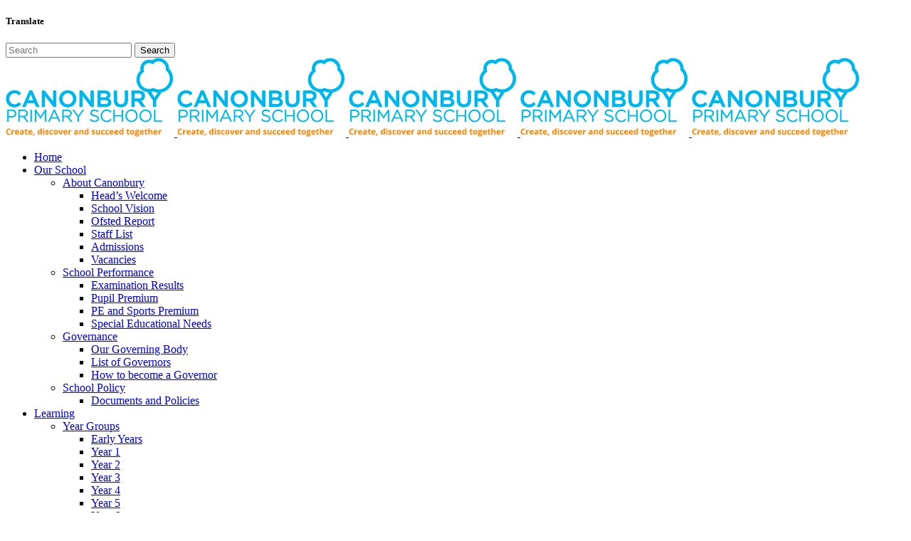

--- FILE ---
content_type: text/html; charset=UTF-8
request_url: https://canonburyprimaryschool.co.uk/our-school/governance/how-to-become-a-governor/
body_size: 10475
content:
	<!DOCTYPE html>
<html lang="en-GB">
<head>
	<meta charset="UTF-8" />
	
	<title>Canonbury Primary School |   How to become a Governor</title>

	
			
						<meta name="viewport" content="width=device-width,initial-scale=1,user-scalable=no">
		
	<link rel="profile" href="http://gmpg.org/xfn/11" />
	<link rel="pingback" href="https://canonburyprimaryschool.co.uk/xmlrpc.php" />
	<link rel="shortcut icon" type="image/x-icon" href="https://canonburyprimaryschool.co.uk/wp-content/uploads/2015/10/favicon.png">
	<link rel="apple-touch-icon" href="https://canonburyprimaryschool.co.uk/wp-content/uploads/2015/10/favicon.png"/>
	<link href='//fonts.googleapis.com/css?family=Raleway:100,200,300,400,500,600,700,800,900,300italic,400italic|Open+Sans:100,200,300,400,500,600,700,800,900,300italic,400italic|Cinzel:100,200,300,400,500,600,700,800,900,300italic,400italic|Marcellus:100,200,300,400,500,600,700,800,900,300italic,400italic|Marcellus+SC:100,200,300,400,500,600,700,800,900,300italic,400italic&subset=latin,latin-ext' rel='stylesheet' type='text/css'>
<script type="application/javascript">var QodeAjaxUrl = "https://canonburyprimaryschool.co.uk/wp-admin/admin-ajax.php"</script><link rel='dns-prefetch' href='//translate.google.com' />
<link rel='dns-prefetch' href='//maps.googleapis.com' />
<link rel='dns-prefetch' href='//fonts.googleapis.com' />
<link rel='dns-prefetch' href='//s.w.org' />
<link rel="alternate" type="application/rss+xml" title="Canonbury Primary School &raquo; Feed" href="https://canonburyprimaryschool.co.uk/feed/" />
<link rel="alternate" type="application/rss+xml" title="Canonbury Primary School &raquo; Comments Feed" href="https://canonburyprimaryschool.co.uk/comments/feed/" />
		<script type="text/javascript">
			window._wpemojiSettings = {"baseUrl":"https:\/\/s.w.org\/images\/core\/emoji\/2.3\/72x72\/","ext":".png","svgUrl":"https:\/\/s.w.org\/images\/core\/emoji\/2.3\/svg\/","svgExt":".svg","source":{"concatemoji":"https:\/\/canonburyprimaryschool.co.uk\/wp-includes\/js\/wp-emoji-release.min.js?ver=bda6a24fd8a48847c3924c391d27fab8"}};
			!function(t,a,e){var r,i,n,o=a.createElement("canvas"),l=o.getContext&&o.getContext("2d");function c(t){var e=a.createElement("script");e.src=t,e.defer=e.type="text/javascript",a.getElementsByTagName("head")[0].appendChild(e)}for(n=Array("flag","emoji4"),e.supports={everything:!0,everythingExceptFlag:!0},i=0;i<n.length;i++)e.supports[n[i]]=function(t){var e,a=String.fromCharCode;if(!l||!l.fillText)return!1;switch(l.clearRect(0,0,o.width,o.height),l.textBaseline="top",l.font="600 32px Arial",t){case"flag":return(l.fillText(a(55356,56826,55356,56819),0,0),e=o.toDataURL(),l.clearRect(0,0,o.width,o.height),l.fillText(a(55356,56826,8203,55356,56819),0,0),e===o.toDataURL())?!1:(l.clearRect(0,0,o.width,o.height),l.fillText(a(55356,57332,56128,56423,56128,56418,56128,56421,56128,56430,56128,56423,56128,56447),0,0),e=o.toDataURL(),l.clearRect(0,0,o.width,o.height),l.fillText(a(55356,57332,8203,56128,56423,8203,56128,56418,8203,56128,56421,8203,56128,56430,8203,56128,56423,8203,56128,56447),0,0),e!==o.toDataURL());case"emoji4":return l.fillText(a(55358,56794,8205,9794,65039),0,0),e=o.toDataURL(),l.clearRect(0,0,o.width,o.height),l.fillText(a(55358,56794,8203,9794,65039),0,0),e!==o.toDataURL()}return!1}(n[i]),e.supports.everything=e.supports.everything&&e.supports[n[i]],"flag"!==n[i]&&(e.supports.everythingExceptFlag=e.supports.everythingExceptFlag&&e.supports[n[i]]);e.supports.everythingExceptFlag=e.supports.everythingExceptFlag&&!e.supports.flag,e.DOMReady=!1,e.readyCallback=function(){e.DOMReady=!0},e.supports.everything||(r=function(){e.readyCallback()},a.addEventListener?(a.addEventListener("DOMContentLoaded",r,!1),t.addEventListener("load",r,!1)):(t.attachEvent("onload",r),a.attachEvent("onreadystatechange",function(){"complete"===a.readyState&&e.readyCallback()})),(r=e.source||{}).concatemoji?c(r.concatemoji):r.wpemoji&&r.twemoji&&(c(r.twemoji),c(r.wpemoji)))}(window,document,window._wpemojiSettings);
		</script>
		<style type="text/css">
img.wp-smiley,
img.emoji {
	display: inline !important;
	border: none !important;
	box-shadow: none !important;
	height: 1em !important;
	width: 1em !important;
	margin: 0 .07em !important;
	vertical-align: -0.1em !important;
	background: none !important;
	padding: 0 !important;
}
</style>
<link rel='stylesheet' id='ai1ec_style-css'  href='//canonburyprimaryschool.co.uk/wp-content/plugins/all-in-one-event-calendar/cache/79a4a586_ai1ec_parsed_css.css?ver=2.6.2' type='text/css' media='all' />
<link rel='stylesheet' id='layerslider-css'  href='https://canonburyprimaryschool.co.uk/wp-content/plugins/LayerSlider/static/css/layerslider.css?ver=5.4.0' type='text/css' media='all' />
<link rel='stylesheet' id='ls-google-fonts-css'  href='https://fonts.googleapis.com/css?family=Lato:100,300,regular,700,900%7COpen+Sans:300%7CIndie+Flower:regular%7COswald:300,regular,700&#038;subset=latin%2Clatin-ext' type='text/css' media='all' />
<link rel='stylesheet' id='contact-form-7-css'  href='https://canonburyprimaryschool.co.uk/wp-content/plugins/contact-form-7/includes/css/styles.css?ver=5.0.5' type='text/css' media='all' />
<link rel='stylesheet' id='DOPTS_JScrollPaneStyle-css'  href='https://canonburyprimaryschool.co.uk/wp-content/plugins/dopts/libraries/gui/css/jquery.jscrollpane.css?ver=bda6a24fd8a48847c3924c391d27fab8' type='text/css' media='all' />
<link rel='stylesheet' id='DOPTS_ThumbnailScrollerStyle-css'  href='https://canonburyprimaryschool.co.uk/wp-content/plugins/dopts/assets/gui/css/jquery.dop.ThumbnailScroller.css?ver=bda6a24fd8a48847c3924c391d27fab8' type='text/css' media='all' />
<link rel='stylesheet' id='esg-plugin-settings-css'  href='https://canonburyprimaryschool.co.uk/wp-content/plugins/essential-grid/public/assets/css/settings.css?ver=3.0.12' type='text/css' media='all' />
<link rel='stylesheet' id='tp-fontello-css'  href='https://canonburyprimaryschool.co.uk/wp-content/plugins/essential-grid/public/assets/font/fontello/css/fontello.css?ver=3.0.12' type='text/css' media='all' />
<link rel='stylesheet' id='google-language-translator-css'  href='https://canonburyprimaryschool.co.uk/wp-content/plugins/google-language-translator/css/style.css?ver=6.0.20' type='text/css' media='' />
<link rel='stylesheet' id='rd-style-css'  href='https://canonburyprimaryschool.co.uk/wp-content/plugins/related-documents-widget/css/rd-widget.css?ver=bda6a24fd8a48847c3924c391d27fab8' type='text/css' media='all' />
<link rel='stylesheet' id='cookie-consent-style-css'  href='https://canonburyprimaryschool.co.uk/wp-content/plugins/uk-cookie-consent/assets/css/style.css?ver=bda6a24fd8a48847c3924c391d27fab8' type='text/css' media='all' />
<link rel='stylesheet' id='wpmtp-css-css'  href='https://canonburyprimaryschool.co.uk/wp-content/plugins/wp-meet-the-team-shortcode-v2/lib/css/team.css?ver=bda6a24fd8a48847c3924c391d27fab8' type='text/css' media='all' />
<link rel='stylesheet' id='bootstrap-tooltip-css'  href='https://canonburyprimaryschool.co.uk/wp-content/plugins/wp-meet-the-team-shortcode-v2/lib/css/bootstrap-tooltip.css?ver=bda6a24fd8a48847c3924c391d27fab8' type='text/css' media='all' />
<link rel='stylesheet' id='mc4wp-form-basic-css'  href='https://canonburyprimaryschool.co.uk/wp-content/plugins/mailchimp-for-wp/assets/css/form-basic.css?ver=4.9.17' type='text/css' media='all' />
<link rel='stylesheet' id='child-pages-shortcode-css-css'  href='https://canonburyprimaryschool.co.uk/wp-content/plugins/child-pages-shortcode/css/child-pages-shortcode.min.css?ver=1.1.4' type='text/css' media='all' />
<link rel='stylesheet' id='default_style-css'  href='https://canonburyprimaryschool.co.uk/wp-content/themes/bridge/style.css?ver=bda6a24fd8a48847c3924c391d27fab8' type='text/css' media='all' />
<link rel='stylesheet' id='qode_font_awesome-css'  href='https://canonburyprimaryschool.co.uk/wp-content/themes/bridge/css/font-awesome/css/font-awesome.min.css?ver=bda6a24fd8a48847c3924c391d27fab8' type='text/css' media='all' />
<link rel='stylesheet' id='qode_font_elegant-css'  href='https://canonburyprimaryschool.co.uk/wp-content/themes/bridge/css/elegant-icons/style.min.css?ver=bda6a24fd8a48847c3924c391d27fab8' type='text/css' media='all' />
<link rel='stylesheet' id='qode_linea_icons-css'  href='https://canonburyprimaryschool.co.uk/wp-content/themes/bridge/css/linea-icons/style.css?ver=bda6a24fd8a48847c3924c391d27fab8' type='text/css' media='all' />
<link rel='stylesheet' id='stylesheet-css'  href='https://canonburyprimaryschool.co.uk/wp-content/themes/bridge/css/stylesheet.min.css?ver=bda6a24fd8a48847c3924c391d27fab8' type='text/css' media='all' />
<link rel='stylesheet' id='qode_print-css'  href='https://canonburyprimaryschool.co.uk/wp-content/themes/bridge/css/print.css?ver=bda6a24fd8a48847c3924c391d27fab8' type='text/css' media='all' />
<link rel='stylesheet' id='mac_stylesheet-css'  href='https://canonburyprimaryschool.co.uk/wp-content/themes/bridge/css/mac_stylesheet.css?ver=bda6a24fd8a48847c3924c391d27fab8' type='text/css' media='all' />
<link rel='stylesheet' id='webkit-css'  href='https://canonburyprimaryschool.co.uk/wp-content/themes/bridge/css/webkit_stylesheet.css?ver=bda6a24fd8a48847c3924c391d27fab8' type='text/css' media='all' />
<link rel='stylesheet' id='style_dynamic-css'  href='https://canonburyprimaryschool.co.uk/wp-content/themes/bridge/css/style_dynamic.css?ver=1621331469' type='text/css' media='all' />
<link rel='stylesheet' id='responsive-css'  href='https://canonburyprimaryschool.co.uk/wp-content/themes/bridge/css/responsive.min.css?ver=bda6a24fd8a48847c3924c391d27fab8' type='text/css' media='all' />
<link rel='stylesheet' id='style_dynamic_responsive-css'  href='https://canonburyprimaryschool.co.uk/wp-content/themes/bridge/css/style_dynamic_responsive.css?ver=1621331469' type='text/css' media='all' />
<link rel='stylesheet' id='js_composer_front-css'  href='https://canonburyprimaryschool.co.uk/wp-content/plugins/js_composer/assets/css/js_composer.min.css?ver=5.2.1' type='text/css' media='all' />
<link rel='stylesheet' id='custom_css-css'  href='https://canonburyprimaryschool.co.uk/wp-content/themes/bridge/css/custom_css.css?ver=1621331469' type='text/css' media='all' />
<link rel='stylesheet' id='childstyle-css'  href='https://canonburyprimaryschool.co.uk/wp-content/themes/bridge-child/style.css?ver=bda6a24fd8a48847c3924c391d27fab8' type='text/css' media='all' />
<script type='text/javascript' src='https://canonburyprimaryschool.co.uk/wp-content/plugins/LayerSlider/static/js/greensock.js?ver=1.11.8'></script>
<script type='text/javascript' src='https://canonburyprimaryschool.co.uk/wp-includes/js/jquery/jquery.js?ver=1.12.4'></script>
<script type='text/javascript' src='https://canonburyprimaryschool.co.uk/wp-includes/js/jquery/jquery-migrate.min.js?ver=1.4.1'></script>
<script type='text/javascript' src='https://canonburyprimaryschool.co.uk/wp-content/plugins/LayerSlider/static/js/layerslider.kreaturamedia.jquery.js?ver=5.4.0'></script>
<script type='text/javascript' src='https://canonburyprimaryschool.co.uk/wp-content/plugins/LayerSlider/static/js/layerslider.transitions.js?ver=5.4.0'></script>
<script type='text/javascript' src='https://canonburyprimaryschool.co.uk/wp-content/plugins/wp-meet-the-team-shortcode-v2/lib/js/jquery.browser.js?ver=bda6a24fd8a48847c3924c391d27fab8'></script>
<script type='text/javascript' src='https://canonburyprimaryschool.co.uk/wp-content/plugins/wp-meet-the-team-shortcode-v2/lib/js/jquery.easing.js?ver=bda6a24fd8a48847c3924c391d27fab8'></script>
<script type='text/javascript' src='https://canonburyprimaryschool.co.uk/wp-content/plugins/wp-meet-the-team-shortcode-v2/lib/js/bootstrap-tooltip.js?ver=bda6a24fd8a48847c3924c391d27fab8'></script>
<script type='text/javascript' src='https://canonburyprimaryschool.co.uk/wp-content/plugins/wp-meet-the-team-shortcode-v2/lib/js/custom.js?ver=bda6a24fd8a48847c3924c391d27fab8'></script>
<script type='text/javascript' src='https://canonburyprimaryschool.co.uk/wp-content/plugins/child-pages-shortcode/js/child-pages-shortcode.min.js?ver=1.1.4'></script>
<link rel='https://api.w.org/' href='https://canonburyprimaryschool.co.uk/wp-json/' />
<link rel="EditURI" type="application/rsd+xml" title="RSD" href="https://canonburyprimaryschool.co.uk/xmlrpc.php?rsd" />
<link rel="wlwmanifest" type="application/wlwmanifest+xml" href="https://canonburyprimaryschool.co.uk/wp-includes/wlwmanifest.xml" /> 

<link rel="canonical" href="https://canonburyprimaryschool.co.uk/our-school/governance/how-to-become-a-governor/" />
<link rel='shortlink' href='https://canonburyprimaryschool.co.uk/?p=2118' />
<link rel="alternate" type="application/json+oembed" href="https://canonburyprimaryschool.co.uk/wp-json/oembed/1.0/embed?url=https%3A%2F%2Fcanonburyprimaryschool.co.uk%2Four-school%2Fgovernance%2Fhow-to-become-a-governor%2F" />
<link rel="alternate" type="text/xml+oembed" href="https://canonburyprimaryschool.co.uk/wp-json/oembed/1.0/embed?url=https%3A%2F%2Fcanonburyprimaryschool.co.uk%2Four-school%2Fgovernance%2Fhow-to-become-a-governor%2F&#038;format=xml" />
<style>.side_menu .widget.widget_text select {color:#333;}#google_language_translator a{display:none!important;}div.skiptranslate.goog-te-gadget{display:inline!important;}.goog-te-gadget{color:transparent!important;}.goog-te-gadget{font-size:0px!important;}.goog-branding{display:none;}.goog-tooltip{display: none!important;}.goog-tooltip:hover{display: none!important;}.goog-text-highlight{background-color:transparent!important;border:none!important;box-shadow:none!important;}#flags{display:none;}div.skiptranslate{display:none!important;}body{top:0px!important;}#goog-gt-{display:none!important;}font font{background-color:transparent!important;box-shadow:none!important;position:initial!important;}</style><style id="ctcc-css" type="text/css" media="screen">
				#catapult-cookie-bar {
					box-sizing: border-box;
					max-height: 0;
					opacity: 0;
					z-index: 99999;
					overflow: hidden;
					color: #dddddd;
					position: fixed;
					left: 0;
					bottom: 0;
					width: 100%;
					background-color: #333333;
				}
				#catapult-cookie-bar a {
					color: #ffffff;
				}
				#catapult-cookie-bar .x_close span {
					background-color: ;
				}
				button#catapultCookie {
					background:#f78e1e;
					color: ;
					border: 0; padding: 6px 9px; border-radius: 3px;
				}
				#catapult-cookie-bar h3 {
					color: #dddddd;
				}
				.has-cookie-bar #catapult-cookie-bar {
					opacity: 1;
					max-height: 999px;
					min-height: 30px;
				}</style><!--[if IE]><script src="https://canonburyprimaryschool.co.uk/wp-content/plugins/wp-meet-the-team-shortcode-v2/lib/js/iefix.js"></script><![endif]--><meta name="generator" content="Powered by Visual Composer - drag and drop page builder for WordPress."/>
<!--[if lte IE 9]><link rel="stylesheet" type="text/css" href="https://canonburyprimaryschool.co.uk/wp-content/plugins/js_composer/assets/css/vc_lte_ie9.min.css" media="screen"><![endif]-->
<!-- BEGIN ExactMetrics v5.3.5 Universal Analytics - https://exactmetrics.com/ -->
<script>
(function(i,s,o,g,r,a,m){i['GoogleAnalyticsObject']=r;i[r]=i[r]||function(){
	(i[r].q=i[r].q||[]).push(arguments)},i[r].l=1*new Date();a=s.createElement(o),
	m=s.getElementsByTagName(o)[0];a.async=1;a.src=g;m.parentNode.insertBefore(a,m)
})(window,document,'script','https://www.google-analytics.com/analytics.js','ga');
  ga('create', 'UA-73004212-1', 'auto');
  ga('send', 'pageview');
</script>
<!-- END ExactMetrics Universal Analytics -->
<noscript><style type="text/css"> .wpb_animate_when_almost_visible { opacity: 1; }</style></noscript>    <script type="text/javascript" src="/wp-content/themes/bridge-child/js/aspectcorrect.js"></script>
    
    <script>
	
	//http://selbie.wordpress.com/2011/01/23/scale-crop-and-center-an-image-with-correct-aspect-ratio-in-html-and-javascript/


var ss=jQuery.noConflict();

        function RememberOriginalSize(img) {
            if (!img.originalsize) {
                img.originalsize = {width : img.width, height : img.height};
            }
        }


        function FixImage(fLetterBox, div, img) {
            RememberOriginalSize(img);
            var targetwidth = ss(div).width();
            var targetheight = ss(div).height();
            var srcwidth = img.originalsize.width;
            var srcheight = img.originalsize.height;
            var result = ScaleImage(srcwidth, srcheight, targetwidth, targetheight, fLetterBox);
            img.width = result.width;
            img.height = result.height;
            ss(img).css("left", result.targetleft);
            ss(img).css("top", result.targettop);
			ss(img).css("position", "absolute");
			ss(img).css("z-index", "-1");
        }



        function StretchImage(div, img) {
            RememberOriginalSize(img);
            var targetwidth = $(div).width();
            var targetheight = $(div).height();
            img.width = targetwidth;
            img.height = targetheight;
            $(img).css("left", 0);
            $(img).css("top", 0);
        }


	

        function FixImages(fLetterBox) {
            ss("div.featured-image").each(function (index, div) {
                var img = ss(div).find("img").get(0);
                FixImage(fLetterBox, div, img);
            });

        }



   function StretchImages() {

            $("div.featured-image").each(function (index, div) {
                var img = $(div).find("img").get(0);
                StretchImage(div, img);
            });
        }

		
		window.onload = function() {
			//StretchImages(false);
			FixImages();
			//StretchImages();
			//FixImages(false);

		}
		function MatchHeight() {
			var cw = $('.cal-blue').width();
$('.cal-blue').css({
    'height': cw + 'px'
}); }
		</script>
</head>

<body class="page-template-default page page-id-2118 page-child parent-pageid-2109  side_area_uncovered_from_content qode-child-theme-ver-1.0.0 qode-theme-ver-11.2 qode-theme-bridge wpb-js-composer js-comp-ver-5.2.1 vc_responsive">

				<div class="ajax_loader"><div class="ajax_loader_1"><div class="pulse"></div></div></div>
					<section class="side_menu right  side_area_alignment_left">
                            <div class="side_menu_title">
                    <h5>Translate </h5>
                </div>
                        <a href="#" target="_self" class="close_side_menu"></a>
			<div id="text-2" class="widget widget_text posts_holder">			<div class="textwidget"><div id="google_language_translator" class="default-language-en"></div></div>
		</div>		</section>
			<div class="wrapper">
	<div class="wrapper_inner">
	<!-- Google Analytics start -->
		<!-- Google Analytics end -->

	


<header class=" centered_logo scroll_header_top_area light stick transparent scrolled_not_transparent page_header">
    <div class="header_inner clearfix">

		
					<form role="search" id="searchform" action="https://canonburyprimaryschool.co.uk/" class="qode_search_form" method="get">
									<div class="container">
					<div class="container_inner clearfix">
				
                <i class="qode_icon_font_awesome fa fa-search qode_icon_in_search" ></i>				<input type="text" placeholder="Search" name="s" class="qode_search_field" autocomplete="off" />
				<input type="submit" value="Search" />

				<div class="qode_search_close">
					<a href="#">
                        <i class="qode_icon_font_awesome fa fa-times qode_icon_in_search" ></i>					</a>
				</div>
										</div>
					</div>
							</form>
				
		<div class="header_top_bottom_holder">
		<div class="header_bottom clearfix" style=' background-color:rgba(255, 255, 255, 0);' >
		    				<div class="container">
					<div class="container_inner clearfix">
                    			                					<div class="header_inner_left">
                        													<div class="mobile_menu_button">
                                <span>
                                    <i class="qode_icon_font_awesome fa fa-bars " ></i>                                </span>
                            </div>
												<div class="logo_wrapper">
                            							<div class="q_logo">
								<a href="https://canonburyprimaryschool.co.uk/">
									<img class="normal" src="http://canonburyprimaryschool.co.uk/wp-content/uploads/2015/10/canonbury-logo.png" alt="Logo"/>
									<img class="light" src="http://canonburyprimaryschool.co.uk/wp-content/uploads/2015/10/canonbury-logo.png" alt="Logo"/>
									<img class="dark" src="http://canonburyprimaryschool.co.uk/wp-content/uploads/2015/10/canonbury-logo.png" alt="Logo"/>
									<img class="sticky" src="http://canonburyprimaryschool.co.uk/wp-content/uploads/2015/10/canonbury-logo.png" alt="Logo"/>
									<img class="mobile" src="http://canonburyprimaryschool.co.uk/wp-content/uploads/2015/10/canonbury-logo.png" alt="Logo"/>
																	</a>
							</div>
                            						</div>
                                                					</div>
                    					                                                						
												
						<nav class="main_menu drop_down ">
						<ul id="menu-canonbury-mega-menu" class=""><li id="nav-menu-item-21745" class="menu-item menu-item-type-post_type menu-item-object-page menu-item-home  narrow"><a href="https://canonburyprimaryschool.co.uk/" class=""><i class="menu_icon blank fa"></i><span>Home</span><span class="plus"></span></a></li>
<li id="nav-menu-item-1980" class="menu-item menu-item-type-post_type menu-item-object-page current-page-ancestor current-menu-ancestor current_page_ancestor menu-item-has-children active has_sub wide wide_background"><a href="https://canonburyprimaryschool.co.uk/our-school/" class=" current "><i class="menu_icon blank fa"></i><span>Our School</span><span class="plus"></span></a>
<div class="second"><div class="inner"><ul>
	<li id="nav-menu-item-1989" class="menu-item menu-item-type-post_type menu-item-object-page menu-item-has-children sub"><a href="https://canonburyprimaryschool.co.uk/our-school/about-canonbury/" class=""><i class="menu_icon blank fa"></i><span>About Canonbury</span><span class="plus"></span><i class="q_menu_arrow fa fa-angle-right"></i></a>
	<ul>
		<li id="nav-menu-item-2039" class="menu-item menu-item-type-post_type menu-item-object-page "><a href="https://canonburyprimaryschool.co.uk/our-school/about-canonbury/heads-welcome/" class=""><i class="menu_icon blank fa"></i><span>Head&#8217;s Welcome</span><span class="plus"></span></a></li>
		<li id="nav-menu-item-1990" class="menu-item menu-item-type-post_type menu-item-object-page "><a href="https://canonburyprimaryschool.co.uk/our-school/about-canonbury/school-vision/" class=""><i class="menu_icon blank fa"></i><span>School Vision</span><span class="plus"></span></a></li>
		<li id="nav-menu-item-2062" class="menu-item menu-item-type-post_type menu-item-object-page "><a href="https://canonburyprimaryschool.co.uk/our-school/about-canonbury/ofsted-report/" class=""><i class="menu_icon blank fa"></i><span>Ofsted Report</span><span class="plus"></span></a></li>
		<li id="nav-menu-item-2072" class="menu-item menu-item-type-post_type menu-item-object-page "><a href="https://canonburyprimaryschool.co.uk/our-school/about-canonbury/staff-list/" class=""><i class="menu_icon blank fa"></i><span>Staff List</span><span class="plus"></span></a></li>
		<li id="nav-menu-item-2077" class="menu-item menu-item-type-post_type menu-item-object-page "><a href="https://canonburyprimaryschool.co.uk/our-school/about-canonbury/admissions/" class=""><i class="menu_icon blank fa"></i><span>Admissions</span><span class="plus"></span></a></li>
		<li id="nav-menu-item-5098" class="menu-item menu-item-type-post_type menu-item-object-page "><a href="https://canonburyprimaryschool.co.uk/our-school/about-canonbury/vacancies/" class=""><i class="menu_icon blank fa"></i><span>Vacancies</span><span class="plus"></span></a></li>
	</ul>
</li>
	<li id="nav-menu-item-2080" class="menu-item menu-item-type-post_type menu-item-object-page menu-item-has-children sub"><a href="https://canonburyprimaryschool.co.uk/our-school/school-performance/" class=""><i class="menu_icon blank fa"></i><span>School Performance</span><span class="plus"></span><i class="q_menu_arrow fa fa-angle-right"></i></a>
	<ul>
		<li id="nav-menu-item-2085" class="menu-item menu-item-type-post_type menu-item-object-page "><a href="https://canonburyprimaryschool.co.uk/our-school/school-performance/examination-results/" class=""><i class="menu_icon blank fa"></i><span>Examination Results</span><span class="plus"></span></a></li>
		<li id="nav-menu-item-2093" class="menu-item menu-item-type-post_type menu-item-object-page "><a href="https://canonburyprimaryschool.co.uk/our-school/school-performance/pupil-premium/" class=""><i class="menu_icon blank fa"></i><span>Pupil Premium</span><span class="plus"></span></a></li>
		<li id="nav-menu-item-2105" class="menu-item menu-item-type-post_type menu-item-object-page "><a href="https://canonburyprimaryschool.co.uk/our-school/school-performance/sport-premium/" class=""><i class="menu_icon blank fa"></i><span>PE and Sports Premium</span><span class="plus"></span></a></li>
		<li id="nav-menu-item-2104" class="menu-item menu-item-type-post_type menu-item-object-page "><a href="https://canonburyprimaryschool.co.uk/our-school/school-performance/special-educational-needs/" class=""><i class="menu_icon blank fa"></i><span>Special Educational Needs</span><span class="plus"></span></a></li>
	</ul>
</li>
	<li id="nav-menu-item-2115" class="menu-item menu-item-type-post_type menu-item-object-page current-page-ancestor current-menu-ancestor current-menu-parent current-page-parent current_page_parent current_page_ancestor menu-item-has-children sub"><a href="https://canonburyprimaryschool.co.uk/our-school/governance/" class=""><i class="menu_icon blank fa"></i><span>Governance</span><span class="plus"></span><i class="q_menu_arrow fa fa-angle-right"></i></a>
	<ul>
		<li id="nav-menu-item-2117" class="menu-item menu-item-type-post_type menu-item-object-page "><a href="https://canonburyprimaryschool.co.uk/our-school/governance/our-governing-body/" class=""><i class="menu_icon blank fa"></i><span>Our Governing Body</span><span class="plus"></span></a></li>
		<li id="nav-menu-item-2116" class="menu-item menu-item-type-post_type menu-item-object-page "><a href="https://canonburyprimaryschool.co.uk/our-school/governance/list-of-governors/" class=""><i class="menu_icon blank fa"></i><span>List of Governors</span><span class="plus"></span></a></li>
		<li id="nav-menu-item-2120" class="menu-item menu-item-type-post_type menu-item-object-page current-menu-item page_item page-item-2118 current_page_item "><a href="https://canonburyprimaryschool.co.uk/our-school/governance/how-to-become-a-governor/" class=""><i class="menu_icon blank fa"></i><span>How to become a Governor</span><span class="plus"></span></a></li>
	</ul>
</li>
	<li id="nav-menu-item-2130" class="menu-item menu-item-type-post_type menu-item-object-page menu-item-has-children sub"><a href="https://canonburyprimaryschool.co.uk/our-school/school-policy/" class=""><i class="menu_icon blank fa"></i><span>School Policy</span><span class="plus"></span><i class="q_menu_arrow fa fa-angle-right"></i></a>
	<ul>
		<li id="nav-menu-item-2142" class="menu-item menu-item-type-post_type menu-item-object-page "><a href="https://canonburyprimaryschool.co.uk/our-school/school-policy/documents-and-policies/" class=""><i class="menu_icon blank fa"></i><span>Documents and Policies</span><span class="plus"></span></a></li>
	</ul>
</li>
</ul></div></div>
</li>
<li id="nav-menu-item-2149" class="menu-item menu-item-type-post_type menu-item-object-page menu-item-has-children  has_sub wide wide_background"><a href="https://canonburyprimaryschool.co.uk/learning/" class=""><i class="menu_icon blank fa"></i><span>Learning</span><span class="plus"></span></a>
<div class="second"><div class="inner"><ul>
	<li id="nav-menu-item-2151" class="menu-item menu-item-type-post_type menu-item-object-page menu-item-has-children sub"><a href="https://canonburyprimaryschool.co.uk/learning/year-groups/" class=""><i class="menu_icon blank fa"></i><span>Year Groups</span><span class="plus"></span><i class="q_menu_arrow fa fa-angle-right"></i></a>
	<ul>
		<li id="nav-menu-item-2375" class="menu-item menu-item-type-post_type menu-item-object-page "><a href="https://canonburyprimaryschool.co.uk/learning/year-groups/early-years/" class=""><i class="menu_icon blank fa"></i><span>Early Years</span><span class="plus"></span></a></li>
		<li id="nav-menu-item-2428" class="menu-item menu-item-type-post_type menu-item-object-page "><a href="https://canonburyprimaryschool.co.uk/learning/year-groups/year-1-2/" class=""><i class="menu_icon blank fa"></i><span>Year 1</span><span class="plus"></span></a></li>
		<li id="nav-menu-item-2435" class="menu-item menu-item-type-post_type menu-item-object-page "><a href="https://canonburyprimaryschool.co.uk/learning/year-groups/year-2/" class=""><i class="menu_icon blank fa"></i><span>Year 2</span><span class="plus"></span></a></li>
		<li id="nav-menu-item-2442" class="menu-item menu-item-type-post_type menu-item-object-page "><a href="https://canonburyprimaryschool.co.uk/learning/year-groups/year-3/" class=""><i class="menu_icon blank fa"></i><span>Year 3</span><span class="plus"></span></a></li>
		<li id="nav-menu-item-2448" class="menu-item menu-item-type-post_type menu-item-object-page "><a href="https://canonburyprimaryschool.co.uk/learning/year-groups/year-4/" class=""><i class="menu_icon blank fa"></i><span>Year 4</span><span class="plus"></span></a></li>
		<li id="nav-menu-item-2455" class="menu-item menu-item-type-post_type menu-item-object-page "><a href="https://canonburyprimaryschool.co.uk/learning/year-groups/year-5/" class=""><i class="menu_icon blank fa"></i><span>Year 5</span><span class="plus"></span></a></li>
		<li id="nav-menu-item-2463" class="menu-item menu-item-type-post_type menu-item-object-page "><a href="https://canonburyprimaryschool.co.uk/learning/year-groups/year-6/" class=""><i class="menu_icon blank fa"></i><span>Year 6</span><span class="plus"></span></a></li>
	</ul>
</li>
	<li id="nav-menu-item-2150" class="menu-item menu-item-type-post_type menu-item-object-page menu-item-has-children sub"><a href="https://canonburyprimaryschool.co.uk/learning/teaching-learning/" class=""><i class="menu_icon blank fa"></i><span>Teaching &#038; Learning</span><span class="plus"></span><i class="q_menu_arrow fa fa-angle-right"></i></a>
	<ul>
		<li id="nav-menu-item-2378" class="menu-item menu-item-type-post_type menu-item-object-page "><a href="https://canonburyprimaryschool.co.uk/learning/teaching-learning/an-introduction/" class=""><i class="menu_icon blank fa"></i><span>An Introduction</span><span class="plus"></span></a></li>
		<li id="nav-menu-item-2154" class="menu-item menu-item-type-post_type menu-item-object-page "><a href="https://canonburyprimaryschool.co.uk/learning/teaching-learning/mathematics/" class=""><i class="menu_icon blank fa"></i><span>Mathematics</span><span class="plus"></span></a></li>
		<li id="nav-menu-item-2157" class="menu-item menu-item-type-post_type menu-item-object-page "><a href="https://canonburyprimaryschool.co.uk/learning/teaching-learning/english/" class=""><i class="menu_icon blank fa"></i><span>English</span><span class="plus"></span></a></li>
		<li id="nav-menu-item-2170" class="menu-item menu-item-type-post_type menu-item-object-page "><a href="https://canonburyprimaryschool.co.uk/learning/teaching-learning/the-canonbury-curriculum/" class=""><i class="menu_icon blank fa"></i><span>The Canonbury Curriculum</span><span class="plus"></span></a></li>
		<li id="nav-menu-item-2173" class="menu-item menu-item-type-post_type menu-item-object-page "><a href="https://canonburyprimaryschool.co.uk/learning/teaching-learning/art/" class=""><i class="menu_icon blank fa"></i><span>Art</span><span class="plus"></span></a></li>
		<li id="nav-menu-item-2407" class="menu-item menu-item-type-post_type menu-item-object-page "><a href="https://canonburyprimaryschool.co.uk/learning/teaching-learning/modern-foreign-languages/" class=""><i class="menu_icon blank fa"></i><span>Modern Foreign Languages</span><span class="plus"></span></a></li>
		<li id="nav-menu-item-2176" class="menu-item menu-item-type-post_type menu-item-object-page "><a href="https://canonburyprimaryschool.co.uk/learning/teaching-learning/music/" class=""><i class="menu_icon blank fa"></i><span>Music</span><span class="plus"></span></a></li>
		<li id="nav-menu-item-2180" class="menu-item menu-item-type-post_type menu-item-object-page "><a href="https://canonburyprimaryschool.co.uk/learning/teaching-learning/physical-education-sport/" class=""><i class="menu_icon blank fa"></i><span>Physical Education &#038; Sport</span><span class="plus"></span></a></li>
	</ul>
</li>
	<li id="nav-menu-item-2183" class="menu-item menu-item-type-post_type menu-item-object-page menu-item-has-children sub"><a href="https://canonburyprimaryschool.co.uk/learning/life-at-canonbury/" class=""><i class="menu_icon blank fa"></i><span>Life at Canonbury</span><span class="plus"></span><i class="q_menu_arrow fa fa-angle-right"></i></a>
	<ul>
		<li id="nav-menu-item-2188" class="menu-item menu-item-type-post_type menu-item-object-page "><a href="https://canonburyprimaryschool.co.uk/learning/life-at-canonbury/extended-school/" class=""><i class="menu_icon blank fa"></i><span>Extended School</span><span class="plus"></span></a></li>
		<li id="nav-menu-item-2223" class="menu-item menu-item-type-post_type menu-item-object-page "><a href="https://canonburyprimaryschool.co.uk/learning/life-at-canonbury/assessment/" class=""><i class="menu_icon blank fa"></i><span>Assessment</span><span class="plus"></span></a></li>
		<li id="nav-menu-item-2229" class="menu-item menu-item-type-post_type menu-item-object-page "><a href="https://canonburyprimaryschool.co.uk/learning/life-at-canonbury/homework/" class=""><i class="menu_icon blank fa"></i><span>Homework</span><span class="plus"></span></a></li>
		<li id="nav-menu-item-2228" class="menu-item menu-item-type-post_type menu-item-object-page "><a href="https://canonburyprimaryschool.co.uk/learning/life-at-canonbury/the-school-day/" class=""><i class="menu_icon blank fa"></i><span>The School Day</span><span class="plus"></span></a></li>
		<li id="nav-menu-item-2234" class="menu-item menu-item-type-post_type menu-item-object-page "><a href="https://canonburyprimaryschool.co.uk/learning/life-at-canonbury/online-safety/" class=""><i class="menu_icon blank fa"></i><span>Online Safety</span><span class="plus"></span></a></li>
		<li id="nav-menu-item-2237" class="menu-item menu-item-type-post_type menu-item-object-page "><a href="https://canonburyprimaryschool.co.uk/learning/life-at-canonbury/school-meals/" class=""><i class="menu_icon blank fa"></i><span>School Meals</span><span class="plus"></span></a></li>
		<li id="nav-menu-item-2241" class="menu-item menu-item-type-post_type menu-item-object-page "><a href="https://canonburyprimaryschool.co.uk/learning/life-at-canonbury/school-council/" class=""><i class="menu_icon blank fa"></i><span>School Council</span><span class="plus"></span></a></li>
		<li id="nav-menu-item-2246" class="menu-item menu-item-type-post_type menu-item-object-page "><a href="https://canonburyprimaryschool.co.uk/learning/life-at-canonbury/peer-mentors/" class=""><i class="menu_icon blank fa"></i><span>Peer Mentors</span><span class="plus"></span></a></li>
		<li id="nav-menu-item-2257" class="menu-item menu-item-type-post_type menu-item-object-page "><a href="https://canonburyprimaryschool.co.uk/learning/life-at-canonbury/safeguarding/" class=""><i class="menu_icon blank fa"></i><span>Safeguarding</span><span class="plus"></span></a></li>
	</ul>
</li>
</ul></div></div>
</li>
<li id="nav-menu-item-2251" class="menu-item menu-item-type-post_type menu-item-object-page menu-item-has-children  has_sub narrow"><a href="https://canonburyprimaryschool.co.uk/news/" class=""><i class="menu_icon blank fa"></i><span>News</span><span class="plus"></span></a>
<div class="second"><div class="inner"><ul>
	<li id="nav-menu-item-2281" class="menu-item menu-item-type-post_type menu-item-object-page "><a href="https://canonburyprimaryschool.co.uk/news/latest-news/" class=""><i class="menu_icon blank fa"></i><span>Latest News</span><span class="plus"></span></a></li>
	<li id="nav-menu-item-2252" class="menu-item menu-item-type-post_type menu-item-object-page "><a href="https://canonburyprimaryschool.co.uk/calendar/" class=""><i class="menu_icon blank fa"></i><span>Calendar</span><span class="plus"></span></a></li>
	<li id="nav-menu-item-2272" class="menu-item menu-item-type-post_type menu-item-object-page "><a href="https://canonburyprimaryschool.co.uk/news/newsletters/" class=""><i class="menu_icon blank fa"></i><span>Newsletters</span><span class="plus"></span></a></li>
	<li id="nav-menu-item-5754" class="menu-item menu-item-type-post_type menu-item-object-page "><a href="https://canonburyprimaryschool.co.uk/news/letters-for-parentscarers/" class=""><i class="menu_icon blank fa"></i><span>Letters for Parents/Carers</span><span class="plus"></span></a></li>
	<li id="nav-menu-item-2256" class="menu-item menu-item-type-post_type menu-item-object-page "><a href="https://canonburyprimaryschool.co.uk/news/photo-gallery/" class=""><i class="menu_icon blank fa"></i><span>Photo Gallery</span><span class="plus"></span></a></li>
</ul></div></div>
</li>
<li id="nav-menu-item-2278" class="menu-item menu-item-type-post_type menu-item-object-page menu-item-has-children  has_sub narrow"><a href="https://canonburyprimaryschool.co.uk/parents/" class=""><i class="menu_icon blank fa"></i><span>Parents</span><span class="plus"></span></a>
<div class="second"><div class="inner"><ul>
	<li id="nav-menu-item-2301" class="menu-item menu-item-type-post_type menu-item-object-page "><a href="https://canonburyprimaryschool.co.uk/parents/uniform/" class=""><i class="menu_icon blank fa"></i><span>Uniform</span><span class="plus"></span></a></li>
	<li id="nav-menu-item-2307" class="menu-item menu-item-type-post_type menu-item-object-page "><a href="https://canonburyprimaryschool.co.uk/parents/useful-links/" class=""><i class="menu_icon blank fa"></i><span>Useful Links</span><span class="plus"></span></a></li>
	<li id="nav-menu-item-2310" class="menu-item menu-item-type-post_type menu-item-object-page "><a href="https://canonburyprimaryschool.co.uk/parents/pta/" class=""><i class="menu_icon blank fa"></i><span>PTA</span><span class="plus"></span></a></li>
	<li id="nav-menu-item-2323" class="menu-item menu-item-type-post_type menu-item-object-page "><a href="https://canonburyprimaryschool.co.uk/parents/making-a-complaint/" class=""><i class="menu_icon blank fa"></i><span>Making a Complaint</span><span class="plus"></span></a></li>
	<li id="nav-menu-item-10813" class="menu-item menu-item-type-post_type menu-item-object-page "><a href="https://canonburyprimaryschool.co.uk/parents/online-safety/" class=""><i class="menu_icon blank fa"></i><span>Online Safety</span><span class="plus"></span></a></li>
	<li id="nav-menu-item-19754" class="menu-item menu-item-type-post_type menu-item-object-page "><a href="https://canonburyprimaryschool.co.uk/parents/canonbury-school-foundation/" class=""><i class="menu_icon blank fa"></i><span>Canonbury School Foundation</span><span class="plus"></span></a></li>
	<li id="nav-menu-item-2351" class="menu-item menu-item-type-post_type menu-item-object-page "><a href="https://canonburyprimaryschool.co.uk/parents/term-dates-2023-24/" class=""><i class="menu_icon blank fa"></i><span>Term Dates</span><span class="plus"></span></a></li>
	<li id="nav-menu-item-11082" class="menu-item menu-item-type-post_type menu-item-object-page "><a href="" class=""><i class="menu_icon blank fa"></i><span>#0 (no title)</span><span class="plus"></span></a></li>
</ul></div></div>
</li>
<li id="nav-menu-item-1765" class="menu-item menu-item-type-post_type menu-item-object-page  narrow"><a href="https://canonburyprimaryschool.co.uk/contact-us/" class=""><i class="menu_icon blank fa"></i><span>Contact</span><span class="plus"></span></a></li>
</ul>						</nav>
													<div class="header_inner_right">
                                <div class="side_menu_button_wrapper right">
																											<div class="side_menu_button">
                                        											<a class="search_button search_slides_from_window_top normal" href="javascript:void(0)">
                                                <i class="qode_icon_font_awesome fa fa-search " ></i>											</a>
								
																					                                                                                                                            <a class="side_menu_button_link normal" href="javascript:void(0)">
                                                <i class="qode_icon_font_awesome fa fa-bars " ></i>                                            </a>
                                        
                                    </div>
                                </div>
							</div>
						                        										<nav class="mobile_menu">
                        <ul id="menu-canonbury-mega-menu-1" class=""><li id="mobile-menu-item-21745" class="menu-item menu-item-type-post_type menu-item-object-page menu-item-home "><a href="https://canonburyprimaryschool.co.uk/" class=""><span>Home</span></a><span class="mobile_arrow"><i class="fa fa-angle-right"></i><i class="fa fa-angle-down"></i></span></li>
<li id="mobile-menu-item-1980" class="menu-item menu-item-type-post_type menu-item-object-page current-page-ancestor current-menu-ancestor current_page_ancestor menu-item-has-children active has_sub"><a href="https://canonburyprimaryschool.co.uk/our-school/" class=" current "><span>Our School</span></a><span class="mobile_arrow"><i class="fa fa-angle-right"></i><i class="fa fa-angle-down"></i></span>
<ul class="sub_menu">
	<li id="mobile-menu-item-1989" class="menu-item menu-item-type-post_type menu-item-object-page menu-item-has-children  has_sub"><a href="https://canonburyprimaryschool.co.uk/our-school/about-canonbury/" class=""><span>About Canonbury</span></a><span class="mobile_arrow"><i class="fa fa-angle-right"></i><i class="fa fa-angle-down"></i></span>
	<ul class="sub_menu">
		<li id="mobile-menu-item-2039" class="menu-item menu-item-type-post_type menu-item-object-page "><a href="https://canonburyprimaryschool.co.uk/our-school/about-canonbury/heads-welcome/" class=""><span>Head&#8217;s Welcome</span></a><span class="mobile_arrow"><i class="fa fa-angle-right"></i><i class="fa fa-angle-down"></i></span></li>
		<li id="mobile-menu-item-1990" class="menu-item menu-item-type-post_type menu-item-object-page "><a href="https://canonburyprimaryschool.co.uk/our-school/about-canonbury/school-vision/" class=""><span>School Vision</span></a><span class="mobile_arrow"><i class="fa fa-angle-right"></i><i class="fa fa-angle-down"></i></span></li>
		<li id="mobile-menu-item-2062" class="menu-item menu-item-type-post_type menu-item-object-page "><a href="https://canonburyprimaryschool.co.uk/our-school/about-canonbury/ofsted-report/" class=""><span>Ofsted Report</span></a><span class="mobile_arrow"><i class="fa fa-angle-right"></i><i class="fa fa-angle-down"></i></span></li>
		<li id="mobile-menu-item-2072" class="menu-item menu-item-type-post_type menu-item-object-page "><a href="https://canonburyprimaryschool.co.uk/our-school/about-canonbury/staff-list/" class=""><span>Staff List</span></a><span class="mobile_arrow"><i class="fa fa-angle-right"></i><i class="fa fa-angle-down"></i></span></li>
		<li id="mobile-menu-item-2077" class="menu-item menu-item-type-post_type menu-item-object-page "><a href="https://canonburyprimaryschool.co.uk/our-school/about-canonbury/admissions/" class=""><span>Admissions</span></a><span class="mobile_arrow"><i class="fa fa-angle-right"></i><i class="fa fa-angle-down"></i></span></li>
		<li id="mobile-menu-item-5098" class="menu-item menu-item-type-post_type menu-item-object-page "><a href="https://canonburyprimaryschool.co.uk/our-school/about-canonbury/vacancies/" class=""><span>Vacancies</span></a><span class="mobile_arrow"><i class="fa fa-angle-right"></i><i class="fa fa-angle-down"></i></span></li>
	</ul>
</li>
	<li id="mobile-menu-item-2080" class="menu-item menu-item-type-post_type menu-item-object-page menu-item-has-children  has_sub"><a href="https://canonburyprimaryschool.co.uk/our-school/school-performance/" class=""><span>School Performance</span></a><span class="mobile_arrow"><i class="fa fa-angle-right"></i><i class="fa fa-angle-down"></i></span>
	<ul class="sub_menu">
		<li id="mobile-menu-item-2085" class="menu-item menu-item-type-post_type menu-item-object-page "><a href="https://canonburyprimaryschool.co.uk/our-school/school-performance/examination-results/" class=""><span>Examination Results</span></a><span class="mobile_arrow"><i class="fa fa-angle-right"></i><i class="fa fa-angle-down"></i></span></li>
		<li id="mobile-menu-item-2093" class="menu-item menu-item-type-post_type menu-item-object-page "><a href="https://canonburyprimaryschool.co.uk/our-school/school-performance/pupil-premium/" class=""><span>Pupil Premium</span></a><span class="mobile_arrow"><i class="fa fa-angle-right"></i><i class="fa fa-angle-down"></i></span></li>
		<li id="mobile-menu-item-2105" class="menu-item menu-item-type-post_type menu-item-object-page "><a href="https://canonburyprimaryschool.co.uk/our-school/school-performance/sport-premium/" class=""><span>PE and Sports Premium</span></a><span class="mobile_arrow"><i class="fa fa-angle-right"></i><i class="fa fa-angle-down"></i></span></li>
		<li id="mobile-menu-item-2104" class="menu-item menu-item-type-post_type menu-item-object-page "><a href="https://canonburyprimaryschool.co.uk/our-school/school-performance/special-educational-needs/" class=""><span>Special Educational Needs</span></a><span class="mobile_arrow"><i class="fa fa-angle-right"></i><i class="fa fa-angle-down"></i></span></li>
	</ul>
</li>
	<li id="mobile-menu-item-2115" class="menu-item menu-item-type-post_type menu-item-object-page current-page-ancestor current-menu-ancestor current-menu-parent current-page-parent current_page_parent current_page_ancestor menu-item-has-children  has_sub"><a href="https://canonburyprimaryschool.co.uk/our-school/governance/" class=""><span>Governance</span></a><span class="mobile_arrow"><i class="fa fa-angle-right"></i><i class="fa fa-angle-down"></i></span>
	<ul class="sub_menu">
		<li id="mobile-menu-item-2117" class="menu-item menu-item-type-post_type menu-item-object-page "><a href="https://canonburyprimaryschool.co.uk/our-school/governance/our-governing-body/" class=""><span>Our Governing Body</span></a><span class="mobile_arrow"><i class="fa fa-angle-right"></i><i class="fa fa-angle-down"></i></span></li>
		<li id="mobile-menu-item-2116" class="menu-item menu-item-type-post_type menu-item-object-page "><a href="https://canonburyprimaryschool.co.uk/our-school/governance/list-of-governors/" class=""><span>List of Governors</span></a><span class="mobile_arrow"><i class="fa fa-angle-right"></i><i class="fa fa-angle-down"></i></span></li>
		<li id="mobile-menu-item-2120" class="menu-item menu-item-type-post_type menu-item-object-page current-menu-item page_item page-item-2118 current_page_item "><a href="https://canonburyprimaryschool.co.uk/our-school/governance/how-to-become-a-governor/" class=""><span>How to become a Governor</span></a><span class="mobile_arrow"><i class="fa fa-angle-right"></i><i class="fa fa-angle-down"></i></span></li>
	</ul>
</li>
	<li id="mobile-menu-item-2130" class="menu-item menu-item-type-post_type menu-item-object-page menu-item-has-children  has_sub"><a href="https://canonburyprimaryschool.co.uk/our-school/school-policy/" class=""><span>School Policy</span></a><span class="mobile_arrow"><i class="fa fa-angle-right"></i><i class="fa fa-angle-down"></i></span>
	<ul class="sub_menu">
		<li id="mobile-menu-item-2142" class="menu-item menu-item-type-post_type menu-item-object-page "><a href="https://canonburyprimaryschool.co.uk/our-school/school-policy/documents-and-policies/" class=""><span>Documents and Policies</span></a><span class="mobile_arrow"><i class="fa fa-angle-right"></i><i class="fa fa-angle-down"></i></span></li>
	</ul>
</li>
</ul>
</li>
<li id="mobile-menu-item-2149" class="menu-item menu-item-type-post_type menu-item-object-page menu-item-has-children  has_sub"><a href="https://canonburyprimaryschool.co.uk/learning/" class=""><span>Learning</span></a><span class="mobile_arrow"><i class="fa fa-angle-right"></i><i class="fa fa-angle-down"></i></span>
<ul class="sub_menu">
	<li id="mobile-menu-item-2151" class="menu-item menu-item-type-post_type menu-item-object-page menu-item-has-children  has_sub"><a href="https://canonburyprimaryschool.co.uk/learning/year-groups/" class=""><span>Year Groups</span></a><span class="mobile_arrow"><i class="fa fa-angle-right"></i><i class="fa fa-angle-down"></i></span>
	<ul class="sub_menu">
		<li id="mobile-menu-item-2375" class="menu-item menu-item-type-post_type menu-item-object-page "><a href="https://canonburyprimaryschool.co.uk/learning/year-groups/early-years/" class=""><span>Early Years</span></a><span class="mobile_arrow"><i class="fa fa-angle-right"></i><i class="fa fa-angle-down"></i></span></li>
		<li id="mobile-menu-item-2428" class="menu-item menu-item-type-post_type menu-item-object-page "><a href="https://canonburyprimaryschool.co.uk/learning/year-groups/year-1-2/" class=""><span>Year 1</span></a><span class="mobile_arrow"><i class="fa fa-angle-right"></i><i class="fa fa-angle-down"></i></span></li>
		<li id="mobile-menu-item-2435" class="menu-item menu-item-type-post_type menu-item-object-page "><a href="https://canonburyprimaryschool.co.uk/learning/year-groups/year-2/" class=""><span>Year 2</span></a><span class="mobile_arrow"><i class="fa fa-angle-right"></i><i class="fa fa-angle-down"></i></span></li>
		<li id="mobile-menu-item-2442" class="menu-item menu-item-type-post_type menu-item-object-page "><a href="https://canonburyprimaryschool.co.uk/learning/year-groups/year-3/" class=""><span>Year 3</span></a><span class="mobile_arrow"><i class="fa fa-angle-right"></i><i class="fa fa-angle-down"></i></span></li>
		<li id="mobile-menu-item-2448" class="menu-item menu-item-type-post_type menu-item-object-page "><a href="https://canonburyprimaryschool.co.uk/learning/year-groups/year-4/" class=""><span>Year 4</span></a><span class="mobile_arrow"><i class="fa fa-angle-right"></i><i class="fa fa-angle-down"></i></span></li>
		<li id="mobile-menu-item-2455" class="menu-item menu-item-type-post_type menu-item-object-page "><a href="https://canonburyprimaryschool.co.uk/learning/year-groups/year-5/" class=""><span>Year 5</span></a><span class="mobile_arrow"><i class="fa fa-angle-right"></i><i class="fa fa-angle-down"></i></span></li>
		<li id="mobile-menu-item-2463" class="menu-item menu-item-type-post_type menu-item-object-page "><a href="https://canonburyprimaryschool.co.uk/learning/year-groups/year-6/" class=""><span>Year 6</span></a><span class="mobile_arrow"><i class="fa fa-angle-right"></i><i class="fa fa-angle-down"></i></span></li>
	</ul>
</li>
	<li id="mobile-menu-item-2150" class="menu-item menu-item-type-post_type menu-item-object-page menu-item-has-children  has_sub"><a href="https://canonburyprimaryschool.co.uk/learning/teaching-learning/" class=""><span>Teaching &#038; Learning</span></a><span class="mobile_arrow"><i class="fa fa-angle-right"></i><i class="fa fa-angle-down"></i></span>
	<ul class="sub_menu">
		<li id="mobile-menu-item-2378" class="menu-item menu-item-type-post_type menu-item-object-page "><a href="https://canonburyprimaryschool.co.uk/learning/teaching-learning/an-introduction/" class=""><span>An Introduction</span></a><span class="mobile_arrow"><i class="fa fa-angle-right"></i><i class="fa fa-angle-down"></i></span></li>
		<li id="mobile-menu-item-2154" class="menu-item menu-item-type-post_type menu-item-object-page "><a href="https://canonburyprimaryschool.co.uk/learning/teaching-learning/mathematics/" class=""><span>Mathematics</span></a><span class="mobile_arrow"><i class="fa fa-angle-right"></i><i class="fa fa-angle-down"></i></span></li>
		<li id="mobile-menu-item-2157" class="menu-item menu-item-type-post_type menu-item-object-page "><a href="https://canonburyprimaryschool.co.uk/learning/teaching-learning/english/" class=""><span>English</span></a><span class="mobile_arrow"><i class="fa fa-angle-right"></i><i class="fa fa-angle-down"></i></span></li>
		<li id="mobile-menu-item-2170" class="menu-item menu-item-type-post_type menu-item-object-page "><a href="https://canonburyprimaryschool.co.uk/learning/teaching-learning/the-canonbury-curriculum/" class=""><span>The Canonbury Curriculum</span></a><span class="mobile_arrow"><i class="fa fa-angle-right"></i><i class="fa fa-angle-down"></i></span></li>
		<li id="mobile-menu-item-2173" class="menu-item menu-item-type-post_type menu-item-object-page "><a href="https://canonburyprimaryschool.co.uk/learning/teaching-learning/art/" class=""><span>Art</span></a><span class="mobile_arrow"><i class="fa fa-angle-right"></i><i class="fa fa-angle-down"></i></span></li>
		<li id="mobile-menu-item-2407" class="menu-item menu-item-type-post_type menu-item-object-page "><a href="https://canonburyprimaryschool.co.uk/learning/teaching-learning/modern-foreign-languages/" class=""><span>Modern Foreign Languages</span></a><span class="mobile_arrow"><i class="fa fa-angle-right"></i><i class="fa fa-angle-down"></i></span></li>
		<li id="mobile-menu-item-2176" class="menu-item menu-item-type-post_type menu-item-object-page "><a href="https://canonburyprimaryschool.co.uk/learning/teaching-learning/music/" class=""><span>Music</span></a><span class="mobile_arrow"><i class="fa fa-angle-right"></i><i class="fa fa-angle-down"></i></span></li>
		<li id="mobile-menu-item-2180" class="menu-item menu-item-type-post_type menu-item-object-page "><a href="https://canonburyprimaryschool.co.uk/learning/teaching-learning/physical-education-sport/" class=""><span>Physical Education &#038; Sport</span></a><span class="mobile_arrow"><i class="fa fa-angle-right"></i><i class="fa fa-angle-down"></i></span></li>
	</ul>
</li>
	<li id="mobile-menu-item-2183" class="menu-item menu-item-type-post_type menu-item-object-page menu-item-has-children  has_sub"><a href="https://canonburyprimaryschool.co.uk/learning/life-at-canonbury/" class=""><span>Life at Canonbury</span></a><span class="mobile_arrow"><i class="fa fa-angle-right"></i><i class="fa fa-angle-down"></i></span>
	<ul class="sub_menu">
		<li id="mobile-menu-item-2188" class="menu-item menu-item-type-post_type menu-item-object-page "><a href="https://canonburyprimaryschool.co.uk/learning/life-at-canonbury/extended-school/" class=""><span>Extended School</span></a><span class="mobile_arrow"><i class="fa fa-angle-right"></i><i class="fa fa-angle-down"></i></span></li>
		<li id="mobile-menu-item-2223" class="menu-item menu-item-type-post_type menu-item-object-page "><a href="https://canonburyprimaryschool.co.uk/learning/life-at-canonbury/assessment/" class=""><span>Assessment</span></a><span class="mobile_arrow"><i class="fa fa-angle-right"></i><i class="fa fa-angle-down"></i></span></li>
		<li id="mobile-menu-item-2229" class="menu-item menu-item-type-post_type menu-item-object-page "><a href="https://canonburyprimaryschool.co.uk/learning/life-at-canonbury/homework/" class=""><span>Homework</span></a><span class="mobile_arrow"><i class="fa fa-angle-right"></i><i class="fa fa-angle-down"></i></span></li>
		<li id="mobile-menu-item-2228" class="menu-item menu-item-type-post_type menu-item-object-page "><a href="https://canonburyprimaryschool.co.uk/learning/life-at-canonbury/the-school-day/" class=""><span>The School Day</span></a><span class="mobile_arrow"><i class="fa fa-angle-right"></i><i class="fa fa-angle-down"></i></span></li>
		<li id="mobile-menu-item-2234" class="menu-item menu-item-type-post_type menu-item-object-page "><a href="https://canonburyprimaryschool.co.uk/learning/life-at-canonbury/online-safety/" class=""><span>Online Safety</span></a><span class="mobile_arrow"><i class="fa fa-angle-right"></i><i class="fa fa-angle-down"></i></span></li>
		<li id="mobile-menu-item-2237" class="menu-item menu-item-type-post_type menu-item-object-page "><a href="https://canonburyprimaryschool.co.uk/learning/life-at-canonbury/school-meals/" class=""><span>School Meals</span></a><span class="mobile_arrow"><i class="fa fa-angle-right"></i><i class="fa fa-angle-down"></i></span></li>
		<li id="mobile-menu-item-2241" class="menu-item menu-item-type-post_type menu-item-object-page "><a href="https://canonburyprimaryschool.co.uk/learning/life-at-canonbury/school-council/" class=""><span>School Council</span></a><span class="mobile_arrow"><i class="fa fa-angle-right"></i><i class="fa fa-angle-down"></i></span></li>
		<li id="mobile-menu-item-2246" class="menu-item menu-item-type-post_type menu-item-object-page "><a href="https://canonburyprimaryschool.co.uk/learning/life-at-canonbury/peer-mentors/" class=""><span>Peer Mentors</span></a><span class="mobile_arrow"><i class="fa fa-angle-right"></i><i class="fa fa-angle-down"></i></span></li>
		<li id="mobile-menu-item-2257" class="menu-item menu-item-type-post_type menu-item-object-page "><a href="https://canonburyprimaryschool.co.uk/learning/life-at-canonbury/safeguarding/" class=""><span>Safeguarding</span></a><span class="mobile_arrow"><i class="fa fa-angle-right"></i><i class="fa fa-angle-down"></i></span></li>
	</ul>
</li>
</ul>
</li>
<li id="mobile-menu-item-2251" class="menu-item menu-item-type-post_type menu-item-object-page menu-item-has-children  has_sub"><a href="https://canonburyprimaryschool.co.uk/news/" class=""><span>News</span></a><span class="mobile_arrow"><i class="fa fa-angle-right"></i><i class="fa fa-angle-down"></i></span>
<ul class="sub_menu">
	<li id="mobile-menu-item-2281" class="menu-item menu-item-type-post_type menu-item-object-page "><a href="https://canonburyprimaryschool.co.uk/news/latest-news/" class=""><span>Latest News</span></a><span class="mobile_arrow"><i class="fa fa-angle-right"></i><i class="fa fa-angle-down"></i></span></li>
	<li id="mobile-menu-item-2252" class="menu-item menu-item-type-post_type menu-item-object-page "><a href="https://canonburyprimaryschool.co.uk/calendar/" class=""><span>Calendar</span></a><span class="mobile_arrow"><i class="fa fa-angle-right"></i><i class="fa fa-angle-down"></i></span></li>
	<li id="mobile-menu-item-2272" class="menu-item menu-item-type-post_type menu-item-object-page "><a href="https://canonburyprimaryschool.co.uk/news/newsletters/" class=""><span>Newsletters</span></a><span class="mobile_arrow"><i class="fa fa-angle-right"></i><i class="fa fa-angle-down"></i></span></li>
	<li id="mobile-menu-item-5754" class="menu-item menu-item-type-post_type menu-item-object-page "><a href="https://canonburyprimaryschool.co.uk/news/letters-for-parentscarers/" class=""><span>Letters for Parents/Carers</span></a><span class="mobile_arrow"><i class="fa fa-angle-right"></i><i class="fa fa-angle-down"></i></span></li>
	<li id="mobile-menu-item-2256" class="menu-item menu-item-type-post_type menu-item-object-page "><a href="https://canonburyprimaryschool.co.uk/news/photo-gallery/" class=""><span>Photo Gallery</span></a><span class="mobile_arrow"><i class="fa fa-angle-right"></i><i class="fa fa-angle-down"></i></span></li>
</ul>
</li>
<li id="mobile-menu-item-2278" class="menu-item menu-item-type-post_type menu-item-object-page menu-item-has-children  has_sub"><a href="https://canonburyprimaryschool.co.uk/parents/" class=""><span>Parents</span></a><span class="mobile_arrow"><i class="fa fa-angle-right"></i><i class="fa fa-angle-down"></i></span>
<ul class="sub_menu">
	<li id="mobile-menu-item-2301" class="menu-item menu-item-type-post_type menu-item-object-page "><a href="https://canonburyprimaryschool.co.uk/parents/uniform/" class=""><span>Uniform</span></a><span class="mobile_arrow"><i class="fa fa-angle-right"></i><i class="fa fa-angle-down"></i></span></li>
	<li id="mobile-menu-item-2307" class="menu-item menu-item-type-post_type menu-item-object-page "><a href="https://canonburyprimaryschool.co.uk/parents/useful-links/" class=""><span>Useful Links</span></a><span class="mobile_arrow"><i class="fa fa-angle-right"></i><i class="fa fa-angle-down"></i></span></li>
	<li id="mobile-menu-item-2310" class="menu-item menu-item-type-post_type menu-item-object-page "><a href="https://canonburyprimaryschool.co.uk/parents/pta/" class=""><span>PTA</span></a><span class="mobile_arrow"><i class="fa fa-angle-right"></i><i class="fa fa-angle-down"></i></span></li>
	<li id="mobile-menu-item-2323" class="menu-item menu-item-type-post_type menu-item-object-page "><a href="https://canonburyprimaryschool.co.uk/parents/making-a-complaint/" class=""><span>Making a Complaint</span></a><span class="mobile_arrow"><i class="fa fa-angle-right"></i><i class="fa fa-angle-down"></i></span></li>
	<li id="mobile-menu-item-10813" class="menu-item menu-item-type-post_type menu-item-object-page "><a href="https://canonburyprimaryschool.co.uk/parents/online-safety/" class=""><span>Online Safety</span></a><span class="mobile_arrow"><i class="fa fa-angle-right"></i><i class="fa fa-angle-down"></i></span></li>
	<li id="mobile-menu-item-19754" class="menu-item menu-item-type-post_type menu-item-object-page "><a href="https://canonburyprimaryschool.co.uk/parents/canonbury-school-foundation/" class=""><span>Canonbury School Foundation</span></a><span class="mobile_arrow"><i class="fa fa-angle-right"></i><i class="fa fa-angle-down"></i></span></li>
	<li id="mobile-menu-item-2351" class="menu-item menu-item-type-post_type menu-item-object-page "><a href="https://canonburyprimaryschool.co.uk/parents/term-dates-2023-24/" class=""><span>Term Dates</span></a><span class="mobile_arrow"><i class="fa fa-angle-right"></i><i class="fa fa-angle-down"></i></span></li>
	<li id="mobile-menu-item-11082" class="menu-item menu-item-type-post_type menu-item-object-page "><a href="" class=""><span>#0 (no title)</span></a><span class="mobile_arrow"><i class="fa fa-angle-right"></i><i class="fa fa-angle-down"></i></span></li>
</ul>
</li>
<li id="mobile-menu-item-1765" class="menu-item menu-item-type-post_type menu-item-object-page "><a href="https://canonburyprimaryschool.co.uk/contact-us/" class=""><span>Contact</span></a><span class="mobile_arrow"><i class="fa fa-angle-right"></i><i class="fa fa-angle-down"></i></span></li>
</ul>					</nav>
			                    					</div>
				</div>
				</div>
	</div>
	</div>

</header>
		

    		<a id='back_to_top' href='#'>
			<span class="fa-stack">
				<i class="fa fa-arrow-up" style=""></i>
			</span>
		</a>
	    	
    
		
	
    
<div class="content content_top_margin_none ">
						<div class="content_inner  ">
								            
           
              
                <div class="container breadcrumb"> 
                <div class="container_inner breadcrumb"><div class="breadcrumbs"><div itemprop="breadcrumb" class="breadcrumbs_inner"><a href="https://canonburyprimaryschool.co.uk">Home</a><span class="delimiter">&nbsp;>&nbsp;</span><a href="https://canonburyprimaryschool.co.uk/our-school/">Our School</a> <span class="delimiter">&nbsp;>&nbsp;</span><a href="https://canonburyprimaryschool.co.uk/our-school/governance/">Governance</a><span class="delimiter">&nbsp;>&nbsp;</span><span class="current">How to become a Governor</span></div></div></div></div>
                <div class="featured-image widescreen1">
    					<div class="container">
                        <div class="container_inner">
                     <div class="title-newa"><h2>How to become a Governor</h2><!--<div class="separator  small left  " style="margin-top: 30px;margin-bottom: 35px;background-color: #ffffff;"></div>--></div> </div> </div></div>
                                          
                
                
               
                                <div class="container excerpt-page" ><div class="container_inner"><p>We welcome enquiries about becoming a governor from people from all different backgrounds. </p>
</div> </div>
				<div class="container">
            			<div class="container_inner default_template_holder clearfix page_container_inner" >
						
					
						
						<div class="two_columns_66_33 background_color_sidebar grid2 clearfix">
							<div class="column1"><div class="breadcrumb"> 
            <div class="breadcrumbs"><div itemprop="breadcrumb" class="breadcrumbs_inner"><a href="https://canonburyprimaryschool.co.uk">Home</a><span class="delimiter">&nbsp;>&nbsp;</span><a href="https://canonburyprimaryschool.co.uk/our-school/">Our School</a> <span class="delimiter">&nbsp;>&nbsp;</span><a href="https://canonburyprimaryschool.co.uk/our-school/governance/">Governance</a><span class="delimiter">&nbsp;>&nbsp;</span><span class="current">How to become a Governor</span></div></div></div><div class="excerpt-page" ><p>We welcome enquiries about becoming a governor from people from all different backgrounds. </p>
</div>
																				<div class="column_inner">
								
								<p>If you are interested in the work we do, would like to find out more, or if you have any questions please write to the Chair of the governing body <a href="mailto:chair@canonbury.sch.co..uk">chair@canonbury.sch.co.uk</a></p>
																 
								</div>
																	
									
							</div>
							<div class="column2">	<div class="column_inner">
		<aside class="sidebar">
							
			<div id="sb_cl_pages_widget-2" class="widget widget_sb_cl_pages_widget posts_holder"><h5>Related Pages</h5><ul><li><a href="https://canonburyprimaryschool.co.uk/our-school/governance/our-governing-body/" class="">Our Governing Body</a></li><li><a href="https://canonburyprimaryschool.co.uk/our-school/governance/list-of-governors/" class="">List of Governors</a></li><li><a href="https://canonburyprimaryschool.co.uk/our-school/governance/how-to-become-a-governor/" class="current_page_item sb_cl_current_page">How to become a Governor</a></li></ul></div>		</aside>
	</div>
</div>
						</div>
								
		</div>
        	</div>
			
	</div>
</div>



	<footer >
		<div class="footer_inner clearfix">
							<div class="footer_bottom_holder">
                                    <div style="background-color: #cccccc;height: 1px" class="footer_bottom_border "></div>
                								<div class="container">
					<div class="container_inner">
										<div class="two_columns_50_50 footer_bottom_columns clearfix">
					<div class="column1 footer_bottom_column">
						<div class="column_inner">
							<div class="footer_bottom">
											<div class="textwidget">&copy; Copyright Canonbury Primary School</div>
									</div>
						</div>
					</div>
					<div class="column2 footer_bottom_column">
						<div class="column_inner">
							<div class="footer_bottom">
											<div class="textwidget">School website design by <a href="http://creativeschools.co.uk" target="_blank">Creative Schools</a> | <a href="/wp-admin">Login</a></div>
									</div>
						</div>
					</div>
				</div>
											</div>
			</div>
						</div>
				</div>
	</footer>
		
</div>
</div>
<div id="flags" style="display:none" class="size18"><ul id="sortable" class="ui-sortable"><li id="English"><a href="#" title="English" class="nturl notranslate en flag united-states"></a></li></ul></div><div id='glt-footer'></div><script>function GoogleLanguageTranslatorInit() { new google.translate.TranslateElement({pageLanguage: 'en', includedLanguages:'en', autoDisplay: false}, 'google_language_translator');}</script><script type='text/javascript'>
/* <![CDATA[ */
var wpcf7 = {"apiSettings":{"root":"https:\/\/canonburyprimaryschool.co.uk\/wp-json\/contact-form-7\/v1","namespace":"contact-form-7\/v1"},"recaptcha":{"messages":{"empty":"Please verify that you are not a robot."}}};
/* ]]> */
</script>
<script type='text/javascript' src='https://canonburyprimaryschool.co.uk/wp-content/plugins/contact-form-7/includes/js/scripts.js?ver=5.0.5'></script>
<script type='text/javascript' src='https://canonburyprimaryschool.co.uk/wp-includes/js/jquery/ui/core.min.js?ver=1.11.4'></script>
<script type='text/javascript' src='https://canonburyprimaryschool.co.uk/wp-includes/js/jquery/ui/widget.min.js?ver=1.11.4'></script>
<script type='text/javascript' src='https://canonburyprimaryschool.co.uk/wp-includes/js/jquery/ui/mouse.min.js?ver=1.11.4'></script>
<script type='text/javascript' src='https://canonburyprimaryschool.co.uk/wp-includes/js/jquery/ui/draggable.min.js?ver=1.11.4'></script>
<script type='text/javascript' src='https://canonburyprimaryschool.co.uk/wp-includes/js/jquery/ui/effect.min.js?ver=1.11.4'></script>
<script type='text/javascript' src='https://canonburyprimaryschool.co.uk/wp-content/plugins/dopts/assets/js/jquery.dop.ThumbnailScroller.js?ver=bda6a24fd8a48847c3924c391d27fab8'></script>
<script type='text/javascript' src='https://canonburyprimaryschool.co.uk/wp-content/plugins/google-language-translator/js/scripts.js?ver=6.0.20'></script>
<script type='text/javascript' src='//translate.google.com/translate_a/element.js?cb=GoogleLanguageTranslatorInit'></script>
<script type='text/javascript'>
/* <![CDATA[ */
var ctcc_vars = {"expiry":"30","method":"1","version":"1"};
/* ]]> */
</script>
<script type='text/javascript' src='https://canonburyprimaryschool.co.uk/wp-content/plugins/uk-cookie-consent/assets/js/uk-cookie-consent-js.js?ver=2.3.0'></script>
<script type='text/javascript' src='https://canonburyprimaryschool.co.uk/wp-content/plugins/wp-meet-the-team-shortcode-v2/lib/js/jquery.carouFredSel-6.2.1-packed.js?ver=bda6a24fd8a48847c3924c391d27fab8'></script>
<script type='text/javascript'>
/* <![CDATA[ */
var qodeLike = {"ajaxurl":"https:\/\/canonburyprimaryschool.co.uk\/wp-admin\/admin-ajax.php"};
/* ]]> */
</script>
<script type='text/javascript' src='https://canonburyprimaryschool.co.uk/wp-content/themes/bridge/js/qode-like.min.js?ver=bda6a24fd8a48847c3924c391d27fab8'></script>
<script type='text/javascript' src='https://canonburyprimaryschool.co.uk/wp-includes/js/jquery/ui/accordion.min.js?ver=1.11.4'></script>
<script type='text/javascript' src='https://canonburyprimaryschool.co.uk/wp-includes/js/jquery/ui/position.min.js?ver=1.11.4'></script>
<script type='text/javascript' src='https://canonburyprimaryschool.co.uk/wp-includes/js/jquery/ui/menu.min.js?ver=1.11.4'></script>
<script type='text/javascript' src='https://canonburyprimaryschool.co.uk/wp-includes/js/wp-a11y.min.js?ver=bda6a24fd8a48847c3924c391d27fab8'></script>
<script type='text/javascript'>
/* <![CDATA[ */
var uiAutocompleteL10n = {"noResults":"No results found.","oneResult":"1 result found. Use up and down arrow keys to navigate.","manyResults":"%d results found. Use up and down arrow keys to navigate.","itemSelected":"Item selected."};
/* ]]> */
</script>
<script type='text/javascript' src='https://canonburyprimaryschool.co.uk/wp-includes/js/jquery/ui/autocomplete.min.js?ver=1.11.4'></script>
<script type='text/javascript' src='https://canonburyprimaryschool.co.uk/wp-includes/js/jquery/ui/button.min.js?ver=1.11.4'></script>
<script type='text/javascript' src='https://canonburyprimaryschool.co.uk/wp-includes/js/jquery/ui/datepicker.min.js?ver=1.11.4'></script>
<script type='text/javascript'>
jQuery(document).ready(function(jQuery){jQuery.datepicker.setDefaults({"closeText":"Close","currentText":"Today","monthNames":["January","February","March","April","May","June","July","August","September","October","November","December"],"monthNamesShort":["Jan","Feb","Mar","Apr","May","Jun","Jul","Aug","Sep","Oct","Nov","Dec"],"nextText":"Next","prevText":"Previous","dayNames":["Sunday","Monday","Tuesday","Wednesday","Thursday","Friday","Saturday"],"dayNamesShort":["Sun","Mon","Tue","Wed","Thu","Fri","Sat"],"dayNamesMin":["S","M","T","W","T","F","S"],"dateFormat":"dS MM yy","firstDay":1,"isRTL":false});});
</script>
<script type='text/javascript' src='https://canonburyprimaryschool.co.uk/wp-includes/js/jquery/ui/resizable.min.js?ver=1.11.4'></script>
<script type='text/javascript' src='https://canonburyprimaryschool.co.uk/wp-includes/js/jquery/ui/dialog.min.js?ver=1.11.4'></script>
<script type='text/javascript' src='https://canonburyprimaryschool.co.uk/wp-includes/js/jquery/ui/droppable.min.js?ver=1.11.4'></script>
<script type='text/javascript' src='https://canonburyprimaryschool.co.uk/wp-includes/js/jquery/ui/progressbar.min.js?ver=1.11.4'></script>
<script type='text/javascript' src='https://canonburyprimaryschool.co.uk/wp-includes/js/jquery/ui/selectable.min.js?ver=1.11.4'></script>
<script type='text/javascript' src='https://canonburyprimaryschool.co.uk/wp-includes/js/jquery/ui/sortable.min.js?ver=1.11.4'></script>
<script type='text/javascript' src='https://canonburyprimaryschool.co.uk/wp-includes/js/jquery/ui/slider.min.js?ver=1.11.4'></script>
<script type='text/javascript' src='https://canonburyprimaryschool.co.uk/wp-includes/js/jquery/ui/spinner.min.js?ver=1.11.4'></script>
<script type='text/javascript' src='https://canonburyprimaryschool.co.uk/wp-includes/js/jquery/ui/tooltip.min.js?ver=1.11.4'></script>
<script type='text/javascript' src='https://canonburyprimaryschool.co.uk/wp-includes/js/jquery/ui/tabs.min.js?ver=1.11.4'></script>
<script type='text/javascript' src='https://canonburyprimaryschool.co.uk/wp-includes/js/jquery/ui/effect-blind.min.js?ver=1.11.4'></script>
<script type='text/javascript' src='https://canonburyprimaryschool.co.uk/wp-includes/js/jquery/ui/effect-bounce.min.js?ver=1.11.4'></script>
<script type='text/javascript' src='https://canonburyprimaryschool.co.uk/wp-includes/js/jquery/ui/effect-clip.min.js?ver=1.11.4'></script>
<script type='text/javascript' src='https://canonburyprimaryschool.co.uk/wp-includes/js/jquery/ui/effect-drop.min.js?ver=1.11.4'></script>
<script type='text/javascript' src='https://canonburyprimaryschool.co.uk/wp-includes/js/jquery/ui/effect-explode.min.js?ver=1.11.4'></script>
<script type='text/javascript' src='https://canonburyprimaryschool.co.uk/wp-includes/js/jquery/ui/effect-fade.min.js?ver=1.11.4'></script>
<script type='text/javascript' src='https://canonburyprimaryschool.co.uk/wp-includes/js/jquery/ui/effect-fold.min.js?ver=1.11.4'></script>
<script type='text/javascript' src='https://canonburyprimaryschool.co.uk/wp-includes/js/jquery/ui/effect-highlight.min.js?ver=1.11.4'></script>
<script type='text/javascript' src='https://canonburyprimaryschool.co.uk/wp-includes/js/jquery/ui/effect-pulsate.min.js?ver=1.11.4'></script>
<script type='text/javascript' src='https://canonburyprimaryschool.co.uk/wp-includes/js/jquery/ui/effect-size.min.js?ver=1.11.4'></script>
<script type='text/javascript' src='https://canonburyprimaryschool.co.uk/wp-includes/js/jquery/ui/effect-scale.min.js?ver=1.11.4'></script>
<script type='text/javascript' src='https://canonburyprimaryschool.co.uk/wp-includes/js/jquery/ui/effect-shake.min.js?ver=1.11.4'></script>
<script type='text/javascript' src='https://canonburyprimaryschool.co.uk/wp-includes/js/jquery/ui/effect-slide.min.js?ver=1.11.4'></script>
<script type='text/javascript' src='https://canonburyprimaryschool.co.uk/wp-includes/js/jquery/ui/effect-transfer.min.js?ver=1.11.4'></script>
<script type='text/javascript' src='https://canonburyprimaryschool.co.uk/wp-content/themes/bridge/js/plugins.js?ver=bda6a24fd8a48847c3924c391d27fab8'></script>
<script type='text/javascript' src='https://canonburyprimaryschool.co.uk/wp-content/themes/bridge/js/lemmon-slider.min.js?ver=bda6a24fd8a48847c3924c391d27fab8'></script>
<script type='text/javascript' src='https://canonburyprimaryschool.co.uk/wp-content/themes/bridge/js/jquery.fullPage.min.js?ver=bda6a24fd8a48847c3924c391d27fab8'></script>
<script type='text/javascript' src='https://canonburyprimaryschool.co.uk/wp-content/themes/bridge/js/jquery.mousewheel.min.js?ver=bda6a24fd8a48847c3924c391d27fab8'></script>
<script type='text/javascript' src='https://canonburyprimaryschool.co.uk/wp-content/themes/bridge/js/jquery.touchSwipe.min.js?ver=bda6a24fd8a48847c3924c391d27fab8'></script>
<script type='text/javascript' src='https://canonburyprimaryschool.co.uk/wp-content/plugins/js_composer/assets/lib/bower/isotope/dist/isotope.pkgd.min.js?ver=5.2.1'></script>
<script type='text/javascript' src='https://canonburyprimaryschool.co.uk/wp-content/themes/bridge/js/jquery.stretch.js?ver=bda6a24fd8a48847c3924c391d27fab8'></script>
<script type='text/javascript' src='https://maps.googleapis.com/maps/api/js?ver=bda6a24fd8a48847c3924c391d27fab8'></script>
<script type='text/javascript' src='https://canonburyprimaryschool.co.uk/wp-content/themes/bridge/js/default_dynamic.js?ver=1621331469'></script>
<script type='text/javascript'>
/* <![CDATA[ */
var QodeAdminAjax = {"ajaxurl":"https:\/\/canonburyprimaryschool.co.uk\/wp-admin\/admin-ajax.php"};
/* ]]> */
</script>
<script type='text/javascript' src='https://canonburyprimaryschool.co.uk/wp-content/themes/bridge/js/default.min.js?ver=bda6a24fd8a48847c3924c391d27fab8'></script>
<script type='text/javascript' src='https://canonburyprimaryschool.co.uk/wp-content/themes/bridge/js/custom_js.js?ver=1621331469'></script>
<script type='text/javascript' src='https://canonburyprimaryschool.co.uk/wp-includes/js/comment-reply.min.js?ver=bda6a24fd8a48847c3924c391d27fab8'></script>
<script type='text/javascript' src='https://canonburyprimaryschool.co.uk/wp-content/plugins/js_composer/assets/js/dist/js_composer_front.min.js?ver=5.2.1'></script>
<script type='text/javascript' src='https://canonburyprimaryschool.co.uk/wp-includes/js/wp-embed.min.js?ver=bda6a24fd8a48847c3924c391d27fab8'></script>
			
				<script type="text/javascript">
					jQuery(document).ready(function($){
												if(!catapultReadCookie("catAccCookies")){ // If the cookie has not been set then show the bar
							$("html").addClass("has-cookie-bar");
							$("html").addClass("cookie-bar-bottom-bar");
							$("html").addClass("cookie-bar-bar");
													}
																	});
				</script>
			
			<div id="catapult-cookie-bar" class=""><div class="ctcc-inner "><span class="ctcc-left-side">This site uses cookies <a class="ctcc-more-info-link" tabindex=0 target="_blank" href="http://canonburynew.creativeschools.co.uk/cookie-policy">More info</a></span><span class="ctcc-right-side"><button id="catapultCookie" tabindex=0 onclick="catapultAcceptCookies();">No problem</button></span></div><!-- custom wrapper class --></div><!-- #catapult-cookie-bar --></body>
</html>

--- FILE ---
content_type: text/plain
request_url: https://www.google-analytics.com/j/collect?v=1&_v=j102&a=587006398&t=pageview&_s=1&dl=https%3A%2F%2Fcanonburyprimaryschool.co.uk%2Four-school%2Fgovernance%2Fhow-to-become-a-governor%2F&ul=en-us%40posix&dt=Canonbury%20Primary%20School%20%7C%20How%20to%20become%20a%20Governor&sr=1280x720&vp=1280x720&_u=IEBAAEABAAAAACAAI~&jid=1841913734&gjid=1183739923&cid=2044561616.1768835241&tid=UA-73004212-1&_gid=71464978.1768835241&_r=1&_slc=1&z=842882552
body_size: -454
content:
2,cG-9MFHSF41E0